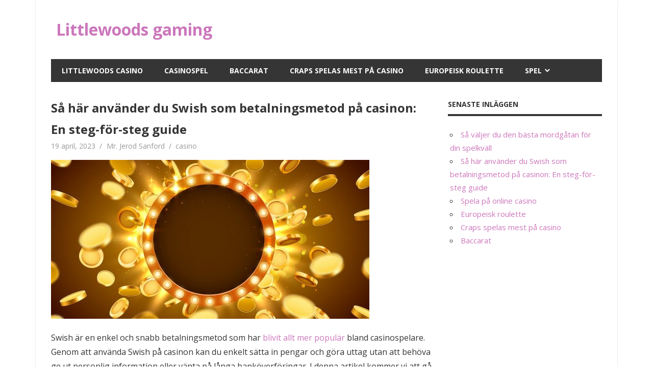

--- FILE ---
content_type: text/html; charset=utf-8
request_url: https://littlewoodsgaming.com/sa-har-anvander-du-swish-som-betalningsmetod-pa-casinon-en-steg-for-steg-guide/
body_size: 4253
content:
<!DOCTYPE html>
<html lang="sv-SE">

<head>
<meta charset="UTF-8">
<meta name="viewport" content="width=device-width, initial-scale=1">
<link rel="profile" href="https://gmpg.org/xfn/11">
<link rel="pingback" href="https://littlewoodsgaming.com/xmlrpc.php">

<title>Så här använder du Swish som betalningsmetod på casinon: En steg-för-steg guide &#8211; Littlewoods gaming</title>
<link rel='dns-prefetch' href='https://littlewoodsgaming.com' />
<link rel='dns-prefetch' href='//fonts.googleapis.com' />
<link rel="alternate" type="application/rss+xml" title="Littlewoods gaming &raquo; flöde" href="https://littlewoodsgaming.com/feed/" />
<link rel='stylesheet' id='formidable-css'  href='https://littlewoodsgaming.com/wp-content/plugins/formidable/css/formidableforms395.css?ver=451117' type='text/css' media='all' />
<link rel='stylesheet' id='contact-form-7-css'  href='https://littlewoodsgaming.com/wp-content/plugins/contact-form-7/includes/css/styles.css?ver=5.1.9' type='text/css' media='all' />
<link rel='stylesheet' id='wp-polls-css'  href='https://littlewoodsgaming.com/wp-content/plugins/wp-polls/polls-css.css?ver=2.75.6' type='text/css' media='all' />
<style id='wp-polls-inline-css' type='text/css'>
.wp-polls .pollbar {
	margin: 1px;
	font-size: -2px;
	line-height: px;
	height: px;
	background-image: url('https://littlewoodsgaming.com/wp-content/plugins/wp-polls/images/pollbg.gif');
	border: 1px solid #;
}

</style>
<link rel='stylesheet' id='beetle-stylesheet-css'  href='https://littlewoodsgaming.com/wp-content/themes/beetle/style.css?ver=1.0.7' type='text/css' media='all' />
<link rel='stylesheet' id='genericons-css'  href='https://littlewoodsgaming.com/wp-content/themes/beetle/css/genericons/genericons.css?ver=3.4.1' type='text/css' media='all' />
<link rel='stylesheet' id='beetle-default-fonts-css'  href='//fonts.googleapis.com/css?family=Open+Sans%3A400%2C400italic%2C700%2C700italic&#038;subset=latin%2Clatin-ext' type='text/css' media='all' />
<link rel='stylesheet' id='themezee-related-posts-css'  href='https://littlewoodsgaming.com/wp-content/themes/beetle/css/themezee-related-posts.css?ver=20160421' type='text/css' media='all' />
<link rel='stylesheet' id='latest-posts-style-css'  href='https://littlewoodsgaming.com/wp-content/plugins/latest-posts/assets/css/style.css?ver=4.8.3' type='text/css' media='all' />
<script type='text/javascript' src='https://littlewoodsgaming.com/wp-includes/js/jquery/jquery.js?ver=1.12.4'></script>
<script type='text/javascript' src='https://littlewoodsgaming.com/wp-includes/js/jquery/jquery-migrate.min.js?ver=1.4.1'></script>
<!--[if lt IE 9]>
<script type='text/javascript' src='https://littlewoodsgaming.com/wp-content/themes/beetle/js/html5shiv.min.js?ver=3.7.3'></script>
<![endif]-->
<script type='text/javascript'>
/* <![CDATA[ */
var beetle_menu_title = "Menu";
/* ]]> */
</script>
<script type='text/javascript' src='https://littlewoodsgaming.com/wp-content/themes/beetle/js/navigation.js?ver=20160421'></script>
<link rel='https://api.w.org/' href='https://littlewoodsgaming.com/wp-json/' />
<link rel="EditURI" type="application/rsd+xml" title="RSD" href="https://littlewoodsgaming.com/xmlrpc.php?rsd" />
<link rel="wlwmanifest" type="application/wlwmanifest+xml" href="https://littlewoodsgaming.com/wp-includes/wlwmanifest.xml" /> 
<link rel='prev' title='Spela på online casino' href='https://littlewoodsgaming.com/spela-pa-online-casino/' />
<link rel='next' title='Så väljer du den bästa mordgåtan för din spelkväll' href='https://littlewoodsgaming.com/sa-valjer-du-den-basta-mordgatan-for-din-spelkvall/' />
<meta name="generator" content="WordPress 4.8.3" />
<link rel="canonical" href="https://littlewoodsgaming.com/sa-har-anvander-du-swish-som-betalningsmetod-pa-casinon-en-steg-for-steg-guide/" />
<link rel='shortlink' href='https://littlewoodsgaming.com/?p=38' />
<link rel="alternate" type="application/json+oembed" href="https://littlewoodsgaming.com/wp-json/oembed/1.0/embed?url=https%3A%2F%2Flittlewoodsgaming.com%2Fsa-har-anvander-du-swish-som-betalningsmetod-pa-casinon-en-steg-for-steg-guide%2F" />
<link rel="alternate" type="text/xml+oembed" href="https://littlewoodsgaming.com/wp-json/oembed/1.0/embed?url=https%3A%2F%2Flittlewoodsgaming.com%2Fsa-har-anvander-du-swish-som-betalningsmetod-pa-casinon-en-steg-for-steg-guide%2F&#038;format=xml" />
<!-- All in one Favicon 4.7 --><meta name="description" content=""><meta name="keywords" content=""></head>

<body class="post-template-default single single-post postid-38 single-format-standard">

	<div id="page" class="hfeed site">

		<a class="skip-link screen-reader-text" href="#content">Skip to content</a>

		<div id="header-top" class="header-bar-wrap"></div>

		<header id="masthead" class="site-header clearfix" role="banner">

			<div class="header-main container clearfix">

				<div id="logo" class="site-branding clearfix">

										
		<p class="site-title"><a href="https://littlewoodsgaming.com/" rel="home">Littlewoods gaming</a></p>

	
				</div><!-- .site-branding -->

				<div class="header-widgets clearfix">

					
				</div><!-- .header-widgets -->


			</div><!-- .header-main -->

			<div id="main-navigation-wrap" class="primary-navigation-wrap container">

				<nav id="main-navigation" class="primary-navigation navigation clearfix" role="navigation">
					<ul id="menu-menu-1" class="main-navigation-menu"><li id="menu-item-19" class="menu-item menu-item-type-post_type menu-item-object-page menu-item-home menu-item-19"><a href="https://littlewoodsgaming.com/">Littlewoods Casino</a></li>
<li id="menu-item-18" class="menu-item menu-item-type-post_type menu-item-object-page current_page_parent menu-item-18"><a href="https://littlewoodsgaming.com/casinospel/">Casinospel</a></li>
<li id="menu-item-31" class="menu-item menu-item-type-post_type menu-item-object-post menu-item-31"><a href="https://littlewoodsgaming.com/baccarat/">Baccarat</a></li>
<li id="menu-item-32" class="menu-item menu-item-type-post_type menu-item-object-post menu-item-32"><a href="https://littlewoodsgaming.com/craps-spelas-mest-pa-casino/">Craps spelas mest på casino</a></li>
<li id="menu-item-33" class="menu-item menu-item-type-post_type menu-item-object-post menu-item-33"><a href="https://littlewoodsgaming.com/europeisk-roulette/">Europeisk roulette</a></li>
<li id="menu-item-45" class="menu-item menu-item-type-taxonomy menu-item-object-category menu-item-has-children menu-item-45"><a href="https://littlewoodsgaming.com/category/spel/">spel</a>
<ul  class="sub-menu">
	<li id="menu-item-46" class="menu-item menu-item-type-taxonomy menu-item-object-category current-post-ancestor current-menu-parent current-post-parent menu-item-46"><a href="https://littlewoodsgaming.com/category/casino/">casino</a></li>
</ul>
</li>
</ul>				</nav><!-- #main-navigation -->

			</div>

		</header><!-- #masthead -->

		
		<div id="content" class="site-content container clearfix">

			
	<section id="primary" class="content-area">
		<main id="main" class="site-main" role="main">
				
		
<article id="post-38" class="post-38 post type-post status-publish format-standard has-post-thumbnail hentry category-casino">

	<header class="entry-header">

		<h1 class="entry-title">Så här använder du Swish som betalningsmetod på casinon: En steg-för-steg guide</h1>
		<div class="entry-meta"><span class="meta-date"><a href="https://littlewoodsgaming.com/sa-har-anvander-du-swish-som-betalningsmetod-pa-casinon-en-steg-for-steg-guide/" title="07:30" rel="bookmark"><time class="entry-date published updated" datetime="2023-04-19T07:30:00+00:00">19 april, 2023</time></a></span><span class="meta-author"> <span class="author vcard"><a class="url fn n" href="https://littlewoodsgaming.com" title="View all posts by Mr. Jerod Sanford" rel="author">Mr. Jerod Sanford</a></span></span><span class="meta-category"> <a href="https://littlewoodsgaming.com/category/casino/" rel="category tag">casino</a></span></div>
	</header><!-- .entry-header -->

	<img width="624" height="312" src="https://littlewoodsgaming.com/wp-content/uploads/sites/395/2023/03/casino-30-624x312.jpg" class="attachment-post-thumbnail size-post-thumbnail wp-post-image" alt="" />
	<div class="entry-content clearfix">
		<p>Swish är en enkel och snabb betalningsmetod som har <a href="https://swedencasino.com/casinon/swish" target="_blank" rel="noopener">blivit allt mer populär</a> bland casinospelare. Genom att använda Swish på casinon kan du enkelt sätta in pengar och göra uttag utan att behöva ge ut personlig information eller vänta på långa banköverföringar. I denna artikel kommer vi att gå igenom stegen för hur du använder Swish som betalningsmetod på casinon.</p>
<h2>1. Skapa ett konto hos ett casino som accepterar Swish</h2>
<p>För att använda Swish på casinon måste du först hitta ett casino som accepterar Swish som betalningsmetod. Detta är inte alltid en enkel uppgift, men det finns många casinon som har Swish som en tillgänglig betalningsmetod. När du har hittat ett casino som du vill spela på och som accepterar Swish som betalningsmetod, måste du skapa ett konto. Detta är en enkel process som vanligtvis tar bara några minuter.</p>
<h2>2. Gör en insättning med Swish</h2>
<p>När du har skapat ett konto måste du göra en insättning för att kunna börja spela. För att göra en insättning med Swish måste du först välja Swish som betalningsmetod. Du kommer då att bli ombedd att ange ditt telefonnummer. När du har angett ditt telefonnummer kommer du att få en bekräftelsekod skickad till din telefon. Ange sedan denna kod på casinots insättningsida och bekräfta transaktionen.</p>
<h2>3. Spela på casinot</h2>
<p>När du har gjort en insättning med Swish kan du börja spela på casinot. Du kan välja bland ett brett utbud av spel, inklusive slots, bordsspel och live casinospel. Tänk på att spela ansvarsfullt och inte satsa mer än du har råd med att förlora.</p>
<h2>4. Gör ett uttag med Swish</h2>
<p>Om du har haft tur och vunnit pengar på casinot kan du enkelt göra ett uttag med Swish. För att göra ett uttag med Swish måste du först välja Swish som betalningsmetod och ange ditt telefonnummer. Du kommer då att få en bekräftelsekod skickad till din telefon. Ange sedan koden på casinots uttagsida och bekräfta transaktionen. Pengarna kommer sedan att överföras till ditt Swish-konto inom några minuter.</p>
<p>Att använda Swish som betalningsmetod på casinon är enkelt och snabbt. Genom att följa dessa steg kan du göra insättningar och uttag på bara några minuter. Tänk på att spela ansvarsfullt och att aldrig satsa mer än du har råd med att förlora.</p>
		<!-- <rdf:RDF xmlns:rdf="http://www.w3.org/1999/02/22-rdf-syntax-ns#"
			xmlns:dc="http://purl.org/dc/elements/1.1/"
			xmlns:trackback="http://madskills.com/public/xml/rss/module/trackback/">
		<rdf:Description rdf:about="https://littlewoodsgaming.com/sa-har-anvander-du-swish-som-betalningsmetod-pa-casinon-en-steg-for-steg-guide/"
    dc:identifier="https://littlewoodsgaming.com/sa-har-anvander-du-swish-som-betalningsmetod-pa-casinon-en-steg-for-steg-guide/"
    dc:title="Så här använder du Swish som betalningsmetod på casinon: En steg-för-steg guide"
    trackback:ping="https://littlewoodsgaming.com/sa-har-anvander-du-swish-som-betalningsmetod-pa-casinon-en-steg-for-steg-guide/trackback/" />
</rdf:RDF> -->
		<div class="page-links"></div>
	</div><!-- .entry-content -->

	<footer class="entry-footer">

				
	<nav class="navigation post-navigation" role="navigation">
		<h2 class="screen-reader-text">Inläggsnavigering</h2>
		<div class="nav-links"><div class="nav-previous"><a href="https://littlewoodsgaming.com/spela-pa-online-casino/" rel="prev">&laquo; Spela på online casino</a></div><div class="nav-next"><a href="https://littlewoodsgaming.com/sa-valjer-du-den-basta-mordgatan-for-din-spelkvall/" rel="next">Så väljer du den bästa mordgåtan för din spelkväll &raquo;</a></div></div>
	</nav>
	</footer><!-- .entry-footer -->

</article>
		
		</main><!-- #main -->
	</section><!-- #primary -->
	
		<section id="secondary" class="sidebar widget-area clearfix" role="complementary">

				<aside id="recent-posts-5" class="widget widget_recent_entries clearfix">		<div class="widget-header"><h3 class="widget-title">Senaste inläggen</h3></div>		<ul>
					<li>
				<a href="https://littlewoodsgaming.com/sa-valjer-du-den-basta-mordgatan-for-din-spelkvall/">Så väljer du den bästa mordgåtan för din spelkväll</a>
						</li>
					<li>
				<a href="https://littlewoodsgaming.com/sa-har-anvander-du-swish-som-betalningsmetod-pa-casinon-en-steg-for-steg-guide/">Så här använder du Swish som betalningsmetod på casinon: En steg-för-steg guide</a>
						</li>
					<li>
				<a href="https://littlewoodsgaming.com/spela-pa-online-casino/">Spela på online casino</a>
						</li>
					<li>
				<a href="https://littlewoodsgaming.com/europeisk-roulette/">Europeisk roulette</a>
						</li>
					<li>
				<a href="https://littlewoodsgaming.com/craps-spelas-mest-pa-casino/">Craps spelas mest på casino</a>
						</li>
					<li>
				<a href="https://littlewoodsgaming.com/baccarat/">Baccarat</a>
						</li>
				</ul>
		</aside>		
	</section><!-- #secondary -->
	
	
	</div><!-- #content -->
	
	
	<div id="footer" class="footer-wrap">
	
		<footer id="colophon" class="site-footer clearfix" role="contentinfo">

			<div id="footer-text" class="site-info">
				
	<span class="credit-link">
		Powered by <a href="https://wordpress.org" title="WordPress">WordPress</a> and <a href="https://themezee.com/themes/beetle/" title="Beetle WordPress Theme">Beetle</a>.	</span>

				</div><!-- .site-info -->
			
			
		</footer><!-- #colophon -->
		
	</div>

</div><!-- #page -->

<script type='text/javascript'>
/* <![CDATA[ */
var wpcf7 = {"apiSettings":{"root":"https:\/\/littlewoodsgaming.com\/wp-json\/contact-form-7\/v1","namespace":"contact-form-7\/v1"},"cached":"1"};
/* ]]> */
</script>
<script type='text/javascript' src='https://littlewoodsgaming.com/wp-content/plugins/contact-form-7/includes/js/scripts.js?ver=5.1.9'></script>
<script type='text/javascript'>
/* <![CDATA[ */
var pollsL10n = {"ajax_url":"https:\/\/littlewoodsgaming.com\/wp-admin\/admin-ajax.php","text_wait":"Your last request is still being processed. Please wait a while ...","text_valid":"Please choose a valid poll answer.","text_multiple":"Maximum number of choices allowed: ","show_loading":"0","show_fading":"0"};
/* ]]> */
</script>
<script type='text/javascript' src='https://littlewoodsgaming.com/wp-content/plugins/wp-polls/polls-js.js?ver=2.75.6'></script>
<script type='text/javascript' src='https://littlewoodsgaming.com/wp-includes/js/wp-embed.min.js?ver=4.8.3'></script>

</body>
</html>

--- FILE ---
content_type: application/javascript; charset=utf-8
request_url: https://littlewoodsgaming.com/wp-content/themes/beetle/js/navigation.js?ver=20160421
body_size: 1356
content:
/**
 * Navigation Plugin
 * Includes responsiveMenu() function
 *
 * Copyright 2016 ThemeZee
 * Free to use under the GPLv2 and later license.
 * http://www.gnu.org/licenses/gpl-2.0.html
 *
 * Author: Thomas Weichselbaumer (themezee.com)
 *
 * @package Beetle
 */

(function($) {

	/**--------------------------------------------------------------
	# Responsive Navigation for WordPress menus
	--------------------------------------------------------------*/
	$.fn.responsiveMenu = function( options ) {

		if ( options === undefined ) {
			options = {};
		}

		/* Set Defaults */
		var defaults = {
			menuClass: 'menu',
			toggleClass: 'menu-toggle',
			toggleText: '',
			maxWidth: '60em'
		};

		/* Set Variables */
		var vars = $.extend( {}, defaults, options ),
			menuClass = vars.menuClass,
			toggleID = ( vars.toggleID ) ? vars.toggleID : vars.toggleClass,
			toggleClass = vars.toggleClass,
			toggleText = vars.toggleText,
			maxWidth = vars.maxWidth,
			$this = $( this ),
			$menu = $( '.' + menuClass );

		/*********************
		* Desktop Navigation *
		**********************/

		/* Set and reset dropdown animations based on screen size */
		if ( typeof matchMedia == 'function' ) {
			var mq = window.matchMedia( '(max-width: ' + maxWidth + ')' );
			mq.addListener( widthChange );
			widthChange( mq );
		}
		function widthChange( mq ) {

			if ( mq.matches ) {

				/* Reset desktop navigation menu dropdown animation on smaller screens */
				$menu.find( 'ul' ).css( {display: 'block'} );
				$menu.find( 'li ul' ).css( {visibility: 'visible', display: 'block'} );
				$menu.find( 'li' ).unbind( 'mouseenter mouseleave' );

				$menu.find( 'li.menu-item-has-children ul' ).each( function() {
					$( this ).hide();
					$( this ).parent().find( '.submenu-dropdown-toggle' ).removeClass( 'active' );
				} );

			} else {

				/* Add dropdown animation for desktop navigation menu */
				$menu.find( 'ul' ).css( {display: 'none'} );
				$menu.find( 'li' ).hover( function() {
					$( this ).find( 'ul:first' ).css( {visibility: 'visible', display: 'none'} ).slideDown( 300 );
				}, function() {
					$( this ).find( 'ul:first' ).css( {visibility: 'hidden'} );
				} );

				/* Make sure menu does not fly off the right of the screen */
				$menu.find( 'li ul li' ).mouseenter( function() {
					if ( $( this ).children( 'ul' ).offset().left + 250 > $( window ).width() ) {
						$( this ).children( 'ul' ).css( 'right', '16rem' );
					}
				});

			}

		}

		/********************
		* Mobile Navigation *
		*********************/

		/* Add Menu Toggle Button for mobile navigation */
		$this.before( '<button id=\"' + toggleID + '\" class=\"' + toggleClass + '\">' + toggleText + '</button>' );

		/* Add dropdown toggle for submenus on mobile navigation */
		$menu.find( 'li.menu-item-has-children' ).prepend( '<span class=\"submenu-dropdown-toggle\"></span>' );

		/* Add dropdown slide animation for mobile devices */
		$( '#' + toggleID ).on( 'click', function() {
			$menu.slideToggle();
			$( this ).toggleClass( 'active' );
		});

		/* Add dropdown animation for submenus on mobile navigation */
		$menu.find( 'li.menu-item-has-children ul' ).each( function () {
			$( this ).hide();
		} );
		$menu.find( '.submenu-dropdown-toggle' ).on( 'click', function() {
			$( this ).parent().find( 'ul:first' ).slideToggle();
			$( this ).toggleClass( 'active' );
		});

	};

	/**--------------------------------------------------------------
	# Setup Navigation Menus
	--------------------------------------------------------------*/
	$( document ).ready( function() {

		/* Setup Main Navigation */
		$( '#main-navigation' ).responsiveMenu( {
			menuClass: 'main-navigation-menu',
			toggleClass: 'main-navigation-toggle',
			toggleText: beetle_menu_title,
			maxWidth: '60em'
		} );

		/* Setup Top Navigation */
		$( '#top-navigation' ).responsiveMenu( {
			menuClass: 'top-navigation-menu',
			toggleClass: 'top-navigation-toggle',
			maxWidth: '60em'
		} );

		/* Setup Footer Navigation */
		$( '#footer-navigation' ).responsiveMenu( {
			menuClass: 'footer-navigation-menu',
			toggleClass: 'footer-navigation-toggle',
			maxWidth: '40em'
		} );

	} );

}(jQuery));